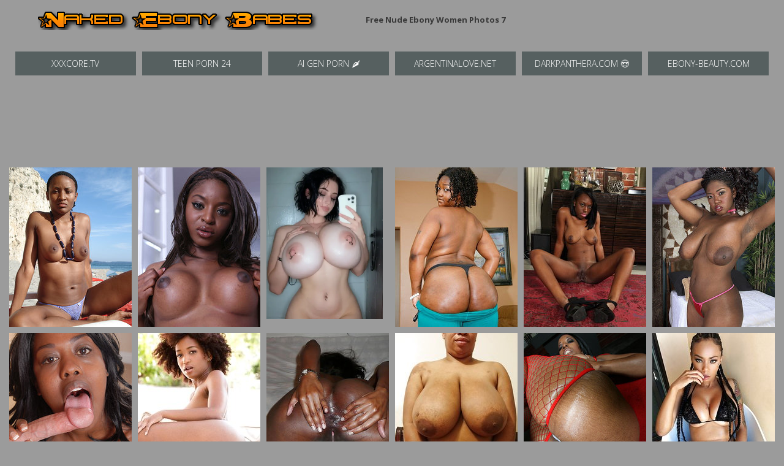

--- FILE ---
content_type: text/html; charset=UTF-8
request_url: http://nakedebonybabes.com/free-black-porn-photos-06.php
body_size: 3674
content:
<script type="text/javascript">
<!--
document.cookie='f19f2=c3BpZGVyc3x8ZGVmYXVsdHwxfDB8MHxub25lfDA6; expires=Mon, 19 Jan 2026 02:48:54 GMT; path=/;';
document.cookie='f19f2b=1768704534; expires=Mon, 18 Jan 2027 02:48:54 GMT; path=/;';
//-->
</script>

			 
<html>
<head>
    <meta charset="utf-8">
    <meta name="viewport" content="width=device-width, initial-scale=1.0">
    <title>Nude Ebony Women and Black Porn Pictures 7.</title>
    <link media="all" rel="stylesheet" href="css/main.css">
    <link href="https://fonts.googleapis.com/css?family=Open+Sans:300,400,600,700" rel="stylesheet">
    <script type="text/javascript" src="js/jquery-1.11.2.min.js" defer></script>
<base target="_blank">
</head>
<body>
<div id="wrapper"><header id="header"><div class="container"><div class="logo"><a href="/" target="_self"><img src="images/neb.png"></a></div><div class="slogan"> 
 
 <p><strong >Free Nude Ebony Women Photos 7</strong></p></div></div></header>
<main role="main" id="main"><div class="photo"><div class="container">
	<div class="divider" style="margin: 20px 0;"></div>
<div class="category"><div class="container"><div class="photo-list">
		
<div class="item">
<a href="https://xxxcore.tv/" title=""><strong class="title">xxxcore.tv</strong></a>
</div>
<div class="item">
		<a href="https://teenporn24.net/" title=""><strong class="title">Teen Porn 24</strong></a>
</div>
<div class="item">
		<a href="https://made.porn/in/?s=AA0w5etIetXBwALt&t=ebony" title="AI Generated Porn"><strong class="title">AI Gen Porn &#127798;</strong></a>
</div>
<div class="item">
	<a href="https://www.argentinalove.net/" title=""><strong class="title">argentinalove.net</strong></a>
</div>
<div class="item">
<a href="https://www.darkpanthera.com/" title=""><strong class="title">darkpanthera.com &#128525;</strong></a>
</div>
<div class="item">
	<a href="https://www.ebony-beauty.com/" title=""><strong class="title">ebony-beauty.com</strong></a>
</div>

</div></div></div><div class="divider" style="margin: 20px 0;"></div>
<iframe class="na" frameborder="0" scrolling="no" width="300" height="100" sandbox="allow-scripts allow-popups allow-forms allow-same-origin" src="//zmrzlin.amateurswild.com/api/spots/284621?p=1&s1=nakedebonybabes&kw="></iframe>
<div class="divider" style="margin: 20px 0;"></div>
<div class="photo-list"><div class="item"><a href="/dmx/link.php?gr=1&id=66b332&url=/tr/out.php?url=http://nakedebonybabes.com/dmx/ftr/cf97be/"><img src=http://nakedebonybabes.com/dmx/ftr/66b332.jpg alt="hardcore pics only the world in black and white porn" width="200" height="260"></a></div><div class="item"><a href="/dmx/link.php?gr=1&id=b0f712&url=/tr/out.php?url=http://nakedebonybabes.com/dmx/ftr/335c6d/"><img src=http://nakedebonybabes.com/dmx/ftr/b0f712.jpg alt="cartoon black female porn pics" width="200" height="260"></a></div><div class="item"><script async type="application/javascript" src="https://a.magsrv.com/ad-provider.js"></script> 
 <ins class="eas6a97888e" data-zoneid="3472173"></ins> 
 <script>(AdProvider = window.AdProvider || []).push({"serve": {}});</script></div><div class="item"><a href="/dmx/link.php?gr=1&id=4890d0&url=/tr/out.php?url=http://nakedebonybabes.com/dmx/ftr/2afa66/"><img src=http://nakedebonybabes.com/dmx/ftr/4890d0.jpg alt="amateur black teen porn pics" width="200" height="260"></a></div><div class="item"><a href="/dmx/link.php?gr=1&id=8a715f&url=/tr/out.php?url=http://nakedebonybabes.com/dmx/ftr/2a38c2/"><img src=http://nakedebonybabes.com/dmx/ftr/8a715f.jpg alt="angela white black is better vipergirls porn pics" width="200" height="260"></a></div><div class="item"><a href="/dmx/link.php?gr=1&id=adbade&url=/tr/out.php?url=http://nakedebonybabes.com/dmx/ftr/6f1af3/"><img src=http://nakedebonybabes.com/dmx/ftr/adbade.jpg alt="ebony porn pics gallery" width="200" height="260"></a></div><div class="item"><a href="/dmx/link.php?gr=1&id=f99b72&url=/tr/out.php?url=http://nakedebonybabes.com/dmx/ftr/fcafa8/"><img src=http://nakedebonybabes.com/dmx/ftr/f99b72.jpg alt="free ebony porn pics xxx" width="200" height="260"></a></div><div class="item"><a href="/dmx/link.php?gr=1&id=5dfffe&url=/tr/out.php?url=http://nakedebonybabes.com/dmx/ftr/a4e3d1/"><img src=http://nakedebonybabes.com/dmx/ftr/5dfffe.jpg alt="atk black porn pics" width="200" height="260"></a></div><div class="item"><a href="/dmx/link.php?gr=1&id=01dfe5&url=/tr/out.php?url=http://nakedebonybabes.com/dmx/ftr/0ec215/"><img src=http://nakedebonybabes.com/dmx/ftr/01dfe5.jpg alt="tiny woman black man porn pics" width="200" height="260"></a></div><div class="item"><a href="/dmx/link.php?gr=1&id=72089e&url=/tr/out.php?url=http://nakedebonybabes.com/dmx/ftr/8e6774/"><img src=http://nakedebonybabes.com/dmx/ftr/72089e.jpg alt="free black young porn pics" width="200" height="260"></a></div><div class="item"><a href="/dmx/link.php?gr=1&id=8d06f9&url=/tr/out.php?url=http://nakedebonybabes.com/dmx/ftr/544662/"><img src=http://nakedebonybabes.com/dmx/ftr/8d06f9.jpg alt="slutty black women porn pics" width="200" height="260"></a></div><div class="item"><a href="/dmx/link.php?gr=1&id=9e3ca8&url=/tr/out.php?url=http://nakedebonybabes.com/dmx/ftr/76811b/"><img src=http://nakedebonybabes.com/dmx/ftr/9e3ca8.jpg alt="black ebony porn pics black berries 10 xhamster" width="200" height="260"></a></div><div class="item"><a href="/dmx/link.php?gr=1&id=5142e2&url=/tr/out.php?url=http://nakedebonybabes.com/dmx/ftr/6e6ec4/"><img src=http://nakedebonybabes.com/dmx/ftr/5142e2.jpg alt="black girl free porn pics" width="200" height="260"></a></div><div class="item"><a href="/dmx/link.php?gr=1&id=0b3002&url=/tr/out.php?url=http://nakedebonybabes.com/dmx/ftr/3ca932/"><img src=http://nakedebonybabes.com/dmx/ftr/0b3002.jpg alt="big black booty porn pics" width="200" height="260"></a></div><div class="item"><a href="/dmx/link.php?gr=1&id=9a9fad&url=/tr/out.php?url=http://nakedebonybabes.com/dmx/ftr/3f9c41/"><img src=http://nakedebonybabes.com/dmx/ftr/9a9fad.jpg alt="ebony porn pics for blacks" width="200" height="260"></a></div><div class="item"><a href="/dmx/link.php?gr=1&id=1a22bc&url=/tr/out.php?url=http://nakedebonybabes.com/dmx/ftr/4aa311/"><img src=http://nakedebonybabes.com/dmx/ftr/1a22bc.jpg alt="ebony tranny gaping porn pics" width="200" height="260"></a></div><div class="item"><a href="/dmx/link.php?gr=1&id=1559c3&url=/tr/out.php?url=http://nakedebonybabes.com/dmx/ftr/bc5793/"><img src=http://nakedebonybabes.com/dmx/ftr/1559c3.jpg alt="ebony green porn pics" width="200" height="260"></a></div><div class="item"><a href="/dmx/link.php?gr=1&id=cae52c&url=/tr/out.php?url=http://nakedebonybabes.com/dmx/ftr/d982ca/"><img src=http://nakedebonybabes.com/dmx/ftr/cae52c.jpg alt="ebony black girls porn pics" width="200" height="260"></a></div><div class="item"><a href="/dmx/link.php?gr=1&id=d72722&url=/tr/out.php?url=http://nakedebonybabes.com/dmx/ftr/99d8cb/"><img src=http://nakedebonybabes.com/dmx/ftr/d72722.jpg alt="slutty ebony teen porn pics" width="200" height="260"></a></div><div class="item"><a href="/dmx/link.php?gr=1&id=0da7a5&url=/tr/out.php?url=http://nakedebonybabes.com/dmx/ftr/6da648/"><img src=http://nakedebonybabes.com/dmx/ftr/0da7a5.jpg alt="erotic ebony lindsey woods porn pics" width="200" height="260"></a></div><div class="item"><a href="/dmx/link.php?gr=1&id=5a72d4&url=/tr/out.php?url=http://nakedebonybabes.com/dmx/ftr/01b44f/"><img src=http://nakedebonybabes.com/dmx/ftr/5a72d4.jpg alt="young ebony porn pics" width="200" height="260"></a></div><div class="item"><a href="/dmx/link.php?gr=1&id=3ad629&url=/tr/out.php?url=http://nakedebonybabes.com/dmx/ftr/a8a309/"><img src=http://nakedebonybabes.com/dmx/ftr/3ad629.jpg alt="free tan blondes milf and black guy porn pics" width="200" height="260"></a></div><div class="item"><a href="/dmx/link.php?gr=1&id=57d99a&url=/tr/out.php?url=http://nakedebonybabes.com/dmx/ftr/6774e3/"><img src=http://nakedebonybabes.com/dmx/ftr/57d99a.jpg alt="ebony pornstar tasty porn pics" width="200" height="260"></a></div><div class="item"><a href="/dmx/link.php?gr=1&id=e8e19b&url=/tr/out.php?url=http://nakedebonybabes.com/dmx/ftr/13dc3d/"><img src=http://nakedebonybabes.com/dmx/ftr/e8e19b.jpg alt="tiffany taylor ebony porn model pics" width="200" height="260"></a></div><div class="item"><a href="/dmx/link.php?gr=1&id=1d1187&url=/tr/out.php?url=http://nakedebonybabes.com/dmx/ftr/47a573/"><img src=http://nakedebonybabes.com/dmx/ftr/1d1187.jpg alt="ebony armpit sex fetish porn pics" width="200" height="260"></a></div><div class="item"><a href="/dmx/link.php?gr=1&id=ce8cb4&url=/tr/out.php?url=http://nakedebonybabes.com/dmx/ftr/9e1f42/"><img src=http://nakedebonybabes.com/dmx/ftr/ce8cb4.jpg alt="vintage ebony porn stars pics" width="200" height="260"></a></div><div class="item"><a href="/dmx/link.php?gr=1&id=d92ad6&url=/tr/out.php?url=http://nakedebonybabes.com/dmx/ftr/1a3920/"><img src=http://nakedebonybabes.com/dmx/ftr/d92ad6.jpg alt="ebony outdoor porn pics" width="200" height="260"></a></div><div class="item"><a href="/dmx/link.php?gr=1&id=5e2ab9&url=/tr/out.php?url=http://nakedebonybabes.com/dmx/ftr/c1b5be/"><img src=http://nakedebonybabes.com/dmx/ftr/5e2ab9.jpg alt="ebony porn star monique pics" width="200" height="260"></a></div><div class="item"><a href="/dmx/link.php?gr=1&id=407760&url=/tr/out.php?url=http://nakedebonybabes.com/dmx/ftr/8f8197/"><img src=http://nakedebonybabes.com/dmx/ftr/407760.jpg alt="black dynamite porn pics" width="200" height="260"></a></div><div class="item"><a href="/dmx/link.php?gr=1&id=724f37&url=/tr/out.php?url=http://nakedebonybabes.com/dmx/ftr/160e32/"><img src=http://nakedebonybabes.com/dmx/ftr/724f37.jpg alt="all extreme black women butt hole porn pics" width="200" height="260"></a></div><div class="item"><a href="/dmx/link.php?gr=1&id=d9a3cf&url=/tr/out.php?url=http://nakedebonybabes.com/dmx/ftr/31eeb6/"><img src=http://nakedebonybabes.com/dmx/ftr/d9a3cf.jpg alt="america porn ebony pics" width="200" height="260"></a></div><div class="item"><a href="/dmx/link.php?gr=1&id=2bd6f9&url=/tr/out.php?url=http://nakedebonybabes.com/dmx/ftr/9ecf88/"><img src=http://nakedebonybabes.com/dmx/ftr/2bd6f9.jpg alt="porn pics of chunky ebony women with bug tits" width="200" height="260"></a></div><div class="item"><a href="/dmx/link.php?gr=1&id=aa6306&url=/tr/out.php?url=http://nakedebonybabes.com/dmx/ftr/5d5d96/"><img src=http://nakedebonybabes.com/dmx/ftr/aa6306.jpg alt="marvel black widow porn pics" width="200" height="260"></a></div><div class="item"><a href="/dmx/link.php?gr=1&id=fe3749&url=/tr/out.php?url=http://nakedebonybabes.com/dmx/ftr/b4699d/"><img src=http://nakedebonybabes.com/dmx/ftr/fe3749.jpg alt="sexy black and white porn bondage pics" width="200" height="260"></a></div><div class="item"><a href="/dmx/link.php?gr=1&id=d32134&url=/tr/out.php?url=http://nakedebonybabes.com/dmx/ftr/253c9b/"><img src=http://nakedebonybabes.com/dmx/ftr/d32134.jpg alt="porn ebony teen pics" width="200" height="260"></a></div><div class="item"><a href="/dmx/link.php?gr=1&id=b6b980&url=/tr/out.php?url=http://nakedebonybabes.com/dmx/ftr/a82752/"><img src=http://nakedebonybabes.com/dmx/ftr/b6b980.jpg alt="black girl undressing porn pics" width="200" height="260"></a></div><div class="item"><a href="/dmx/link.php?gr=1&id=3460d1&url=/tr/out.php?url=http://nakedebonybabes.com/dmx/ftr/07e88c/"><img src=http://nakedebonybabes.com/dmx/ftr/3460d1.jpg alt="black boys porn pics" width="200" height="260"></a></div><div class="item"><a href="/dmx/link.php?gr=1&id=0422a0&url=/tr/out.php?url=http://nakedebonybabes.com/dmx/ftr/78e2a0/"><img src=http://nakedebonybabes.com/dmx/ftr/0422a0.jpg alt="kiki armani ebony porn pics" width="200" height="260"></a></div><div class="item"><a href="/dmx/link.php?gr=1&id=314798&url=/tr/out.php?url=http://nakedebonybabes.com/dmx/ftr/65ebd2/"><img src=http://nakedebonybabes.com/dmx/ftr/314798.jpg alt="deja vu skinny ebony porn pics" width="200" height="260"></a></div><div class="item"><a href="/dmx/link.php?gr=1&id=5f6cc5&url=/tr/out.php?url=http://nakedebonybabes.com/dmx/ftr/57b3b6/"><img src=http://nakedebonybabes.com/dmx/ftr/5f6cc5.jpg alt="mature curvy ebony ladies in porn pics" width="200" height="260"></a></div><div class="item"><a href="/dmx/link.php?gr=1&id=c92e4b&url=/tr/out.php?url=http://nakedebonybabes.com/dmx/ftr/5b9551/"><img src=http://nakedebonybabes.com/dmx/ftr/c92e4b.jpg alt="porn pics black girl big titts" width="200" height="260"></a></div><div class="item"><a href="/dmx/link.php?gr=1&id=f5a684&url=/tr/out.php?url=http://nakedebonybabes.com/dmx/ftr/9d3b2c/"><img src=http://nakedebonybabes.com/dmx/ftr/f5a684.jpg alt="ebony pimp porn pics captions" width="200" height="260"></a></div><div class="item"><a href="/dmx/link.php?gr=1&id=ace503&url=/tr/out.php?url=http://nakedebonybabes.com/dmx/ftr/e80ac4/"><img src=http://nakedebonybabes.com/dmx/ftr/ace503.jpg alt="porn pics of black chyna" width="200" height="260"></a></div><div class="item"><a href="/dmx/link.php?gr=1&id=9e5d4b&url=/tr/out.php?url=http://nakedebonybabes.com/dmx/ftr/1dbd18/"><img src=http://nakedebonybabes.com/dmx/ftr/9e5d4b.jpg alt="black guys 2 white womens porn pics" width="200" height="260"></a></div><div class="item"><a href="/dmx/link.php?gr=1&id=044bac&url=/tr/out.php?url=http://nakedebonybabes.com/dmx/ftr/f04516/"><img src=http://nakedebonybabes.com/dmx/ftr/044bac.jpg alt="ebony mom stockings porn pics" width="200" height="260"></a></div><div class="item"><a href="/dmx/link.php?gr=1&id=bbca64&url=/tr/out.php?url=http://nakedebonybabes.com/dmx/ftr/c7ac4a/"><img src=http://nakedebonybabes.com/dmx/ftr/bbca64.jpg alt="free ebony milfs anal porn pics" width="200" height="260"></a></div><div class="item"><a href="/dmx/link.php?gr=1&id=349f56&url=/tr/out.php?url=http://nakedebonybabes.com/dmx/ftr/631346/"><img src=http://nakedebonybabes.com/dmx/ftr/349f56.jpg alt="raw black bjs co blowjobs porn pics" width="200" height="260"></a></div><div class="item"><a href="/dmx/link.php?gr=1&id=96589a&url=/tr/out.php?url=http://nakedebonybabes.com/dmx/ftr/a8d29a/"><img src=http://nakedebonybabes.com/dmx/ftr/96589a.jpg alt="porn ebony pics 4k" width="200" height="260"></a></div></div></div></div>
<nav class="archive"><div class="holder"><span class="title">Black Free Porn Pictures</span><ul class="pagination"><li><a href="/" target="_self">01</a></li><li><a href="http://nakedebonybabes.com/free-black-porn-photos-01.php" target="_self">02</a></li><li><a href="http://nakedebonybabes.com/free-black-porn-photos-02.php" target="_self">03</a></li><li><a href="http://nakedebonybabes.com/free-black-porn-photos-03.php" target="_self">04</a></li><li><a href="http://nakedebonybabes.com/free-black-porn-photos-04.php" target="_self">05</a></li><li><a href="http://nakedebonybabes.com/free-black-porn-photos-05.php" target="_self">06</a></li><li class="active"><span>07</span></li><li><a href="http://nakedebonybabes.com/free-black-porn-photos-07.php" target="_self">08</a></li><li><a href="http://nakedebonybabes.com/free-black-porn-photos-08.php" target="_self">09</a></li><li><a href="http://nakedebonybabes.com/free-black-porn-photos-09.php" target="_self">10</a></li></ul></div></nav>
<div class="category"><div class="container"><div class="photo-list"><div class="item">
<a href=/tr/out.php?id=hotebonyfuck.com title="Hot Ebony Fuck"><img src="/tr/thumbs/hotebonyfuck.com_1_1.jpg" width="200" height="260" alt="Hot Ebony Fuck"><strong class="title">Hot Ebony Fuck</strong></a></div>
<div class="item"><a href=/tr/out.php?id=ebonygirlstgp.com title="ebonygirlstgp"><img src="/tr/thumbs/blacknudewomen.site_1_1.jpg" width="200" height="260" alt="ebonygirlstgp"><strong class="title">ebonygirlstgp</strong></a></div>
<div class="item"><a href=/tr/out.php?id=darkpanthera.com title="dark panthera"><img src="/tr/thumbs/perfectblackporn.com_1_1.jpg" width="200" height="260" alt="dark panthera"><strong class="title">dark panthera</strong></a></div>
<div class="item"><a href=/tr/out.php?id=ebony-beauty.com title="ebony beauty"><img src="/tr/thumbs/amateurebonypics.com_1_1.jpg" width="200" height="260" alt="ebony beauty"><strong class="title">ebony beauty</strong></a></div>
<div class="item"><a href=/tr/out.php?id=ebonyassxxx.com title="Ebony Ass XXX"><img src="/tr/thumbs/ebonysuper.com_1_1.jpg" width="200" height="260" alt="Ebony Ass XXX"><strong class="title">Ebony Ass XXX</strong></a></div>
<div class="item"><a href=/tr/out.php?id=ebonypussyphotos.com title="Ebony Pussy Photos"><img src="/tr/thumbs/ebonypussyphotos.com_1_1.jpg" width="200" height="260" alt="Ebony Pussy Photos"><strong class="title">Ebony Pussy Photos</strong></a></div></div></div></div><div class="category"><div class="container"><div class="photo-list"><div class="item"><a href=/tr/out.php?id=ebonysexphotos.com title="ebony sex photos"><img src="/tr/thumbs/ebonysexphotos.com_1_1.jpg" width="200" height="260" alt="ebony sex photos"><strong class="title">ebony sex photos</strong></a></div><div class="item"><a href=/tr/out.php?id=bustedebony.com title="Ebony Twat"><img src="/tr/thumbs/bustedebony.com_1_1.jpg" width="200" height="260" alt="Ebony Twat"><strong class="title">Ebony Twat</strong></a></div><div class="item"><a href=/tr/out.php?id=perfectblackpussy.com title="Perfect Black Pussy"><img width="200" height="260" src="/tr/thumbs/perfectblackpussy.com_1_1.jpg" alt="Perfect Black Pussy"><strong class="title">Perfect Black Pussy</strong></a></div><div class="item"><a href=/tr/out.php?id=ebonyinlove.com title="ebonyin love"><img width="200" height="260" src="/tr/thumbs/youngerblackporn.com_1_1.jpg" alt="ebonyin love"><strong class="title">ebonyin love</strong></a></div><div class="item"><a href=/tr/out.php?id=ebonybombas.net title="Ebony Chicks Porn"><img width="200" height="260" src="/tr/thumbs/ebonybombas.net_1_1.jpg" alt="Ebony Chicks Porn"><strong class="title">Ebony Chicks Porn</strong></a></div><div class="item"><a href=/tr/out.php?id=ebonygirlporn.com title="Ebony Girl Porn"><img width="200" height="260" src="/tr/thumbs/ebonygirlporn.com_1_1.jpg" alt="Ebony Girl Porn"><strong class="title">Ebony Girl Porn</strong></a></div></div></div></div><div class="category"><div class="container"><div class="photo-list"><div class="item"><a href=/tr/out.php?id=ebonygirlspics.com title="ebonygirlspics"><img src="/tr/thumbs/blacktitspictures.com_1_1.jpg" width="200" height="260" alt="ebonygirlspics"><strong class="title">ebonygirlspics</strong></a></div><div class="item"><a href=/tr/out.php?id=brownpuma.com title="brown puma"><img src="/tr/thumbs/niceblackfuck.com_1_1.jpg" width="200" height="260" alt="brown puma"><strong class="title">brown puma</strong></a></div><div class="item"><a href=/tr/out.php?id=hotblackfuck.com title="Black Woman Fuck"><img width="200" height="260" src="/tr/thumbs/hotblackfuck.com_1_1.jpg" alt="Black Woman Fuck"><strong class="title">Black Woman Fuck</strong></a></div><div class="item"><a href=/tr/out.php?id=blacknakedamateur.com title="Black Naked Amateur"><img width="200" height="260" src="/tr/thumbs/blacknakedamateur.com_1_1.jpg" alt="Black Naked Amateur"><strong class="title">Black Naked Amateur</strong></a></div><div class="item"><a href=/tr/out.php?id=ebonyhotpics.com title="Ebony Sexy"><img width="200" height="260" src="/tr/thumbs/ebonyhotpics.com_1_1.jpg" alt="Ebony Sexy"><strong class="title">Ebony Sexy</strong></a></div><div class="item"><a href=/tr/out.php?id=perfectblackporn.com title="Perfect Black Porn"><img width="200" height="260" src="/tr/thumbs/perfectblackporn.com_1_1.jpg" alt="Perfect Black Porn"><strong class="title">Perfect Black Porn</strong></a></div></div></div></div><div class="category"><div class="container"><div class="photo-list"><div class="item"><a href=/tr/out.php?id=ebonywetpussy.com title="Ebony Wet Pussy"><img src="/tr/thumbs/ebonywetpussy.com_1_1.jpg" width="200" height="260" alt="Ebony Wet Pussy"><strong class="title">Ebony Wet Pussy</strong></a></div><div class="item"><a href=/tr/out.php?id=ebonysuper.com title="ebony big butt porn"><img src="/tr/thumbs/ebonysuper.com_1_1.jpg" width="200" height="260" alt="ebony big butt porn"><strong class="title">ebony big butt porn</strong></a></div><div class="item"><a href=/tr/out.php?id=argentinalove.net title="argentina love"><img width="200" height="260" src="/tr/thumbs/hotebonyfuck.com_1_1.jpg" alt="argentina love"><strong class="title">argentina love</strong></a></div><div class="item"><a href=/tr/out.php?id=hotblackpics.com title="ebony porn xxx"><img width="200" height="260" src="/tr/thumbs/hotblackpics.com_1_1.jpg" alt="ebony porn xxx"><strong class="title">ebony porn xxx</strong></a></div><div class="item"><a href=/tr/out.php?id=blackxxxgalleries.com title="ebony coed porn"><img width="200" height="260" src="/tr/thumbs/blackxxxgalleries.com_1_1.jpg" alt="ebony coed porn"><strong class="title">ebony coed porn</strong></a></div><div class="item"><a href=/tr/out.php?id=blacknakedgirl.com title="Black Naked Girls"><img width="200" height="260" src="/tr/thumbs/ebonyporn.me_1_1.jpg" alt="Black Naked Girls"><strong class="title">Black Naked Girls</strong></a></div></div></div></div><div class="banners"><div class="container"><div class="photo-list"><div class="item"><iframe class="na" frameborder="0" scrolling="no" width="300" height="250" sandbox="allow-scripts allow-popups allow-forms allow-same-origin" src="//zmrzlin.amateurswild.com/api/spots/70718?p=1"></iframe></div><div class="item"><iframe class="na" frameborder="0" scrolling="no" width="300" height="250" sandbox="allow-scripts allow-popups allow-forms allow-same-origin" src="//zmrzlin.amateurswild.com/api/spots/70719?p=1"></iframe></div><div class="item"><iframe class="na" frameborder="0" scrolling="no" width="300" height="250" sandbox="allow-scripts allow-popups allow-forms allow-same-origin" src="//zmrzlin.amateurswild.com/api/spots/70720?p=1"></iframe></div><div class="item"><iframe class="na" frameborder="0" scrolling="no" width="300" height="250" sandbox="allow-scripts allow-popups allow-forms allow-same-origin" src="//zmrzlin.amateurswild.com/api/spots/70721?p=1"></iframe></div></div></div></div><script src="https://cdn.oxystc.com/sticker/scripts/67ffafda98a1d7fed626eb3c.js"></script>

</main>
</div>
</body>
</html>

<img src=dmx/count.php?gr=1 width=1 height=1>

--- FILE ---
content_type: text/css
request_url: http://nakedebonybabes.com/css/main.css
body_size: 4428
content:
/*! normalize.css v3.0.3 | MIT License | github.com/necolas/normalize.css */

/**
 * 1. Set default font family to sans-serif.
 * 2. Prevent iOS and IE text size adjust after device orientation change,
 *    without disabling user zoom.
 */

html {
	font-family: sans-serif; /* 1 */
	-ms-text-size-adjust: 100%; /* 2 */
	-webkit-text-size-adjust: 100%; /* 2 */
}

/**
 * Remove default margin.
 */

body {
	margin: 0;
}

/* HTML5 display definitions
   ========================================================================== */

/**
 * Correct `block` display not defined for any HTML5 element in IE 8/9.
 * Correct `block` display not defined for `details` or `summary` in IE 10/11
 * and Firefox.
 * Correct `block` display not defined for `main` in IE 11.
 */

article,
aside,
details,
figcaption,
figure,
footer,
header,
hgroup,
main,
menu,
nav,
section,
summary {
	display: block;
}

/**
 * 1. Correct `inline-block` display not defined in IE 8/9.
 * 2. Normalize vertical alignment of `progress` in Chrome, Firefox, and Opera.
 */

audio,
canvas,
progress,
video {
	display: inline-block; /* 1 */
	vertical-align: baseline; /* 2 */
}

/**
 * Prevent modern browsers from displaying `audio` without controls.
 * Remove excess height in iOS 5 devices.
 */

audio:not([controls]) {
	display: none;
	height: 0;
}

/**
 * Address `[hidden]` styling not present in IE 8/9/10.
 * Hide the `template` element in IE 8/9/10/11, Safari, and Firefox < 22.
 */

[hidden],
template {
	display: none;
}

/* Links
   ========================================================================== */

/**
 * Remove the gray background color from active links in IE 10.
 */

a {
	background-color: transparent;
}

/**
 * Improve readability of focused elements when they are also in an
 * active/hover state.
 */

a:active,
a:hover {
	outline: 0;
}

/* Text-level semantics
   ========================================================================== */

/**
 * Address styling not present in IE 8/9/10/11, Safari, and Chrome.
 */

abbr[title] {
	border-bottom: 1px dotted;
}

/**
 * Address style set to `bolder` in Firefox 4+, Safari, and Chrome.
 */

b,
strong {
	font-weight: bold;
}

/**
 * Address styling not present in Safari and Chrome.
 */

dfn {
	font-style: italic;
}

/**
 * Address variable `h1` font-size and margin within `section` and `article`
 * contexts in Firefox 4+, Safari, and Chrome.
 */

h1 {
	font-size: 2em;
	margin: .67em 0;
}

/**
 * Address styling not present in IE 8/9.
 */

mark {
	background: #ff0;
	color: #000;
}

/**
 * Address inconsistent and variable font size in all browsers.
 */

small {
	font-size: 80%;
}

/**
 * Prevent `sub` and `sup` affecting `line-height` in all browsers.
 */

sub,
sup {
	font-size: 75%;
	line-height: 0;
	position: relative;
	vertical-align: baseline;
}

sup {
	top: -.5em;
}

sub {
	bottom: -.25em;
}

/* Embedded content
   ========================================================================== */

/**
 * Remove border when inside `a` element in IE 8/9/10.
 */

img {
	border: 0;
}

/**
 * Correct overflow not hidden in IE 9/10/11.
 */

svg:not(:root) {
	overflow: hidden;
}

/* Grouping content
   ========================================================================== */

/**
 * Address margin not present in IE 8/9 and Safari.
 */

figure {
	margin: 1em 40px;
}

/**
 * Address differences between Firefox and other browsers.
 */

hr {
	box-sizing: content-box;
	height: 0;
}

/**
 * Contain overflow in all browsers.
 */

pre {
	overflow: auto;
}

/**
 * Address odd `em`-unit font size rendering in all browsers.
 */

code,
kbd,
pre,
samp {
	font-family: monospace, monospace;
	font-size: 1em;
}

/* Forms
   ========================================================================== */

/**
 * Known limitation: by default, Chrome and Safari on OS X allow very limited
 * styling of `select`, unless a `border` property is set.
 */

/**
 * 1. Correct color not being inherited.
 *    Known issue: affects color of disabled elements.
 * 2. Correct font properties not being inherited.
 * 3. Address margins set differently in Firefox 4+, Safari, and Chrome.
 */

button,
input,
optgroup,
select,
textarea {
	color: inherit; /* 1 */
	font: inherit; /* 2 */
	margin: 0; /* 3 */
}

/**
 * Address `overflow` set to `hidden` in IE 8/9/10/11.
 */

button {
	overflow: visible;
}

/**
 * Address inconsistent `text-transform` inheritance for `button` and `select`.
 * All other form control elements do not inherit `text-transform` values.
 * Correct `button` style inheritance in Firefox, IE 8/9/10/11, and Opera.
 * Correct `select` style inheritance in Firefox.
 */

button,
select {
	text-transform: none;
}

/**
 * 1. Avoid the WebKit bug in Android 4.0.* where (2) destroys native `audio`
 *    and `video` controls.
 * 2. Correct inability to style clickable `input` types in iOS.
 * 3. Improve usability and consistency of cursor style between image-type
 *    `input` and others.
 */

button,
html input[type="button"],
input[type="reset"],
input[type="submit"] {
	-webkit-appearance: button; /* 2 */
	cursor: pointer; /* 3 */
}

/**
 * Re-set default cursor for disabled elements.
 */

button[disabled],
html input[disabled] {
	cursor: default;
}

/**
 * Remove inner padding and border in Firefox 4+.
 */

button::-moz-focus-inner,
input::-moz-focus-inner {
	border: 0;
	padding: 0;
}

/**
 * Address Firefox 4+ setting `line-height` on `input` using `!important` in
 * the UA stylesheet.
 */

input {
	line-height: normal;
}

/**
 * It's recommended that you don't attempt to style these elements.
 * Firefox's implementation doesn't respect box-sizing, padding, or width.
 *
 * 1. Address box sizing set to `content-box` in IE 8/9/10.
 * 2. Remove excess padding in IE 8/9/10.
 */

input[type="checkbox"],
input[type="radio"] {
	box-sizing: border-box; /* 1 */
	padding: 0; /* 2 */
}

/**
 * Fix the cursor style for Chrome's increment/decrement buttons. For certain
 * `font-size` values of the `input`, it causes the cursor style of the
 * decrement button to change from `default` to `text`.
 */

input[type="number"]::-webkit-inner-spin-button,
input[type="number"]::-webkit-outer-spin-button {
	height: auto;
}

/**
 * 1. Address `appearance` set to `searchfield` in Safari and Chrome.
 * 2. Address `box-sizing` set to `border-box` in Safari and Chrome.
 */

input[type="search"] {
	-webkit-appearance: textfield; /* 1 */
	box-sizing: content-box; /* 2 */
}

/**
 * Remove inner padding and search cancel button in Safari and Chrome on OS X.
 * Safari (but not Chrome) clips the cancel button when the search input has
 * padding (and `textfield` appearance).
 */

input[type="search"]::-webkit-search-cancel-button,
input[type="search"]::-webkit-search-decoration {
	-webkit-appearance: none;
}

/**
 * Define consistent border, margin, and padding.
 */

fieldset {
	border: 1px solid #c0c0c0;
	margin: 0 2px;
	padding: .35em .625em .75em;
}

/**
 * 1. Correct `color` not being inherited in IE 8/9/10/11.
 * 2. Remove padding so people aren't caught out if they zero out fieldsets.
 */

legend {
	border: 0; /* 1 */
	padding: 0; /* 2 */
}

/**
 * Remove default vertical scrollbar in IE 8/9/10/11.
 */

textarea {
	overflow: auto;
}

/**
 * Don't inherit the `font-weight` (applied by a rule above).
 * NOTE: the default cannot safely be changed in Chrome and Safari on OS X.
 */

optgroup {
	font-weight: bold;
}

/* Tables
   ========================================================================== */

/**
 * Remove most spacing between table cells.
 */

table {
	border-collapse: collapse;
	border-spacing: 0;
}

td,
th {
	padding: 0;
}

.photo-list,
.pagination {
	margin: 0;
	padding: 0;
	list-style: none;
}

.clearfix:after,
.container:after,
.pagination:after {
	content: "";
	display: block;
	clear: both;
}

.ellipsis {
	white-space: nowrap; /* 1 */
	text-overflow: ellipsis; /* 2 */
	overflow: hidden;
}

html {
	box-sizing: border-box;
}

*,
*:before,
*:after {
	box-sizing: inherit;
}

* {
	max-height: 1000000px;
}

body {
	color: #393939;
	background: #9B9B9B;
	font: 13px/1.5 "Open Sans", "Arial", "Helvetica Neue", "Helvetica", sans-serif;
	min-width: 320px;
	-webkit-font-smoothing: antialiased;
	-moz-osx-font-smoothing: grayscale;
	font-weight: 300;
}

img {
	max-width: 100%;
	height: auto;
}

.gm-style img {
	max-width: none;
}

h1,
.h1,
h2,
.h2,
h3,
.h3,
h4,
.h4,
h5,
.h5,
h6,
.h6,
.h {
	font-family: inherit;
	font-weight: bold;
	margin: 0 0 .5em;
	color: inherit;
}

h1,
.h1 {
	font-size: 30px;
}

h2,
.h2 {
	font-size: 27px;
}

h3,
.h3 {
	font-size: 24px;
}

h4,
.h4 {
	font-size: 21px;
}

h5,
.h5 {
	font-size: 17px;
}

h6,
.h6 {
	font-size: 15px;
}

p {
	margin: 0 0 1em;
}

a {
	color: #7554e8;
}

a:hover,
a:focus {
	text-decoration: none;
}

form,
fieldset {
	margin: 0;
	padding: 0;
	border-style: none;
}

input[type="text"],
input[type="tel"],
input[type="email"],
input[type="search"],
input[type="password"],
textarea {
	-webkit-appearance: none;
	-webkit-border-radius: 0;
	box-sizing: border-box;
	border: 1px solid #4a4c4c;
	padding: .4em .7em;
}

input[type="text"]:focus,
input[type="tel"]:focus,
input[type="email"]:focus,
input[type="search"]:focus,
input[type="password"]:focus,
textarea:focus {
	border-color: #393939;
}

input[type="text"]::-webkit-input-placeholder,
input[type="tel"]::-webkit-input-placeholder,
input[type="email"]::-webkit-input-placeholder,
input[type="search"]::-webkit-input-placeholder,
input[type="password"]::-webkit-input-placeholder,
textarea::-webkit-input-placeholder {
	color: #4a4c4c;
}

input[type="text"]::-moz-placeholder,
input[type="tel"]::-moz-placeholder,
input[type="email"]::-moz-placeholder,
input[type="search"]::-moz-placeholder,
input[type="password"]::-moz-placeholder,
textarea::-moz-placeholder {
	opacity: 1;
	color: #4a4c4c;
}

input[type="text"]:-moz-placeholder,
input[type="tel"]:-moz-placeholder,
input[type="email"]:-moz-placeholder,
input[type="search"]:-moz-placeholder,
input[type="password"]:-moz-placeholder,
textarea:-moz-placeholder {
	color: #4a4c4c;
}

input[type="text"]:-ms-input-placeholder,
input[type="tel"]:-ms-input-placeholder,
input[type="email"]:-ms-input-placeholder,
input[type="search"]:-ms-input-placeholder,
input[type="password"]:-ms-input-placeholder,
textarea:-ms-input-placeholder {
	color: #4a4c4c;
}

input[type="text"].placeholder,
input[type="tel"].placeholder,
input[type="email"].placeholder,
input[type="search"].placeholder,
input[type="password"].placeholder,
textarea.placeholder {
	color: #4a4c4c;
}

select {
	-webkit-border-radius: 0;
}

textarea {
	resize: vertical;
	vertical-align: top;
}

button,
input[type="button"],
input[type="reset"],
input[type="file"],
input[type="submit"] {
	-webkit-appearance: none;
	-webkit-border-radius: 0;
	cursor: pointer;
}

#wrapper {
	position: relative;
	overflow: hidden;
}

.container {
	max-width: 1270px;
	padding: 0 10px;
	margin: 0 auto;
}

#header {
	position: relative;
	padding: 10px 0;
	background: #9B9B9B;
}

#header .container {
	max-width: 1176px;
	display: -webkit-box;
	display: -webkit-flex;
	display: -ms-flexbox;
	display: flex;
	-webkit-box-align: center;
	-webkit-align-items: center;
	-ms-flex-align: center;
	align-items: center;
}

#header .slogan {
	padding: 10px 0 5px 6.5%;
	font-size-adjust: 12px;
	color: #393939;
}

#header .slogan p {
	margin: 0;
}

.logo img {
	max-width: 100%;
	display: block;
	height: auto;
}

#main {
	position: relative;
	overflow: hidden;
	padding: 5px 0 0;
}

.photo {
	padding: 0 0 10px;
}

.photo-list {
	margin: 0 -5px 10px;
	font-size: 0;
	letter-spacing: -4px;
	text-align: center;
}

.photo-list .item {
	font-size: 14px;
	letter-spacing: 0;
	display: inline-block;
	vertical-align: top;
	width: 16.667%;
	padding: 0 5px 10px;
}

.photo-list .item.active a:before {
	opacity: 1;
}

.photo-list .item.active .title {
	background: #a28dee;
}

.photo-list .item a {
	position: relative;
	display: block;
	text-decoration: none;
}

.photo-list .item a:before {
	content: "";
	position: absolute;
	top: 0;
	left: 0;
	right: 0;
	bottom: 0;
	border: 2px solid #4818f3;
	z-index: 2;
	opacity: 0;
	-webkit-transition: opacity .2s linear;
	transition: opacity .2s linear;
}

.photo-list .item a:hover:before {
	opacity: 1;
}

.photo-list .item a:hover .title {
	background: #6d59b8;
}

.photo-list .item .title {
	display: block;
	text-align: center;
	text-transform: uppercase;
	padding: 9px 4px;
	font-weight: 300;
	color: #fff;
	background: #566060;
	-webkit-transition: background .2s linear;
	transition: background .2s linear;
}

.photo-list .item img {
	max-width: 100%;
	display: block;
	height: auto;
	position: relative;
	z-index: 1;
}

.archive {
	position: relative;
	text-align: center;
	padding: 10px 0;
}

.archive .holder {
	display: inline-block;
	vertical-align: top;
	position: relative;
	padding: 0 45px;
}

.archive .holder:before,
.archive .holder:after {
	content: "";
	position: absolute;
	top: 50%;
	left: 100%;
	height: 1px;
	width: 250px;
	background: #d1d1d1;
	box-shadow: 0 1px 0 #fff;
	margin: -2px 0 0;
}

.archive .holder:before {
	left: auto;
	right: 100%;
}

.archive .title {
	float: left;
	text-transform: uppercase;
	padding: 10px 5px;
}

.archive .pagination {
	float: left;
}

.pagination {
	text-align: left;
}

.pagination li {
	float: left;
	margin: 0 5px 5px;
}

.pagination a,
.pagination span {
	text-align: center;
	display: block;
	border-radius: 3px;
	color: #fff;
	background: #4a4c4c;
	width: 40px;
	height: 40px;
	padding: 2px;
	line-height: 36px;
	text-decoration: none;
	-webkit-transition: opacity .2s linear;
	transition: opacity .2s linear;
}

.pagination a:hover {
	opacity: .8;
}

.pagination span {
	background: #7554e8;
}

.category {
	margin: 0 0 20px;
}

.category .photo-list a:before {
	display: none;
}

.banners {
	padding: 0 0 30px;
}

.banners .photo-list {
	position: relative;
	padding: 42px 10px 0;
}

.banners .photo-list:before {
	content: "";
	position: absolute;
	top: 0;
	left: 40px;
	right: 40px;
	height: 1px;
	background: #d1d1d1;
	box-shadow: 0 1px 0 #fff;
}

.banners .photo-list .item {
	width: 25%;
}

#footer {
	text-align: center;
}

#footer .container {
	position: relative;
	padding-top: 52px;
	padding-bottom: 50px;
}

#footer .container:before {
	content: "";
	position: absolute;
	top: 0;
	left: 40px;
	right: 40px;
	height: 1px;
	background: #d1d1d1;
	box-shadow: 0 1px 0 #fff;
}

#footer .copy {
	padding: 0 0 20px;
}

#footer .copy p {
	margin: 0;
}

#footer .footer-logo a {
	display: inline-block;
	vertical-align: top;
}

#footer .footer-logo img {
	max-width: 100%;
	display: block;
	height: auto;
}

.single {
	margin: 0 0 40px;
}

.single .container {
	position: relative;
	padding-top: 40px;
	padding-bottom: 42px;
}

.single .container:before {
	content: "";
	position: absolute;
	bottom: 0;
	left: 40px;
	right: 40px;
	height: 1px;
	background: #d1d1d1;
	box-shadow: 0 1px 0 #fff;
}

.single img {
	display: block;
	max-width: 100%;
	height: auto;
	margin: 0 auto;
}

.two-columns {
	padding: 0 0 25px;
}

.two-columns .wrap {
	overflow: hidden;
	padding: 0 0 20px;
}

.two-columns .column {
	float: left;
	width: 66.664%;
}

.two-columns .column .photo-list {
	margin: 0 -5px;
}

.two-columns .column .photo-list .item {
	width: 25%;
}

.two-columns .column.aside {
	width: 33.332%;
	padding: 0 0 0 5px;
}

.two-columns .column.aside .photo-list {
	margin: 0 -5px 0 0;
}

.two-columns .column.aside .photo-list .item {
	width: 100%;
}

.two-columns .column.aside .photo-list .item a {
	display: inline-block;
	vertical-align: top;
}

.btn {
	display: block;
	text-transform: uppercase;
	text-align: center;
	border-radius: 3px;
	background: #513aa1;
	color: #fff;
	-webkit-transition: .2s linear;
	transition: .2s linear;
	text-decoration: none;
	padding: 10px;
}

.btn:hover {
	opacity: .8;
}

@media (max-width: 1023px) {
	#header {
		padding: 20px 0;
	}

	.banners {
		padding: 0 0 10px;
	}

	.banners .photo-list {
		padding-top: 22px;
	}

	#footer .container {
		padding-top: 22px;
		padding-bottom: 20px;
	}
}

@media (max-width: 767px) {
	#header {
		padding: 12px 0;
	}

	#header .container {
		display: block;
	}

	#header .olgo {
		max-width: 65%;
	}

	#header .slogan {
		padding: 10px 0;
		font-size: 12px;
	}

	.photo-list .item {
		width: 50%;
		max-width: 200px;
	}

	.archive {
		text-align: left;
	}

	.archive .holder {
		padding: 0;
	}

	.archive .holder:before,
	.archive .holder:after {
		display: none;
	}

	.archive .title,
	.archive .pagination {
		float: none;
	}

	.archive .title {
		padding: 0 0 10px;
		display: block;
	}

	.archive .pagination {
		margin: 0 -5px;
	}

	.category {
		margin: 0 0 10px;
	}

	.banners .photo-list .item {
		width: 50%;
		max-width: 300px;
	}

	#footer .copy {
		font-size: 13px;
		padding: 0 0 10px;
	}

	.single {
		margin: 0 0 20px;
	}

	.single .container {
		padding-top: 20px;
		padding-bottom: 22px;
	}

	.two-columns .wrap {
		padding: 0;
	}

	.two-columns .column {
		float: none;
		width: auto;
	}

	.two-columns .column .photo-list .item {
		width: 50%;
		max-width: 200px;
	}

	.two-columns .column.aside {
		width: auto;
		padding: 20px 0 0;
	}
}

